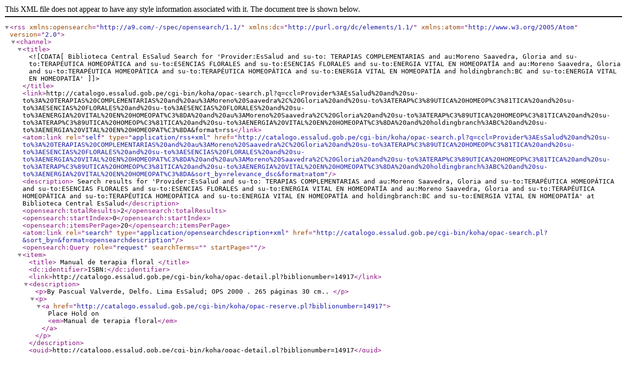

--- FILE ---
content_type: text/xml; charset=UTF-8
request_url: http://catalogo.essalud.gob.pe/cgi-bin/koha/opac-search.pl?q=ccl=Provider%3AEsSalud%20and%20su-to%3A%20TERAPIAS%20COMPLEMENTARIAS%20and%20au%3AMoreno%20Saavedra%2C%20Gloria%20and%20su-to%3ATERAP%C3%89UTICA%20HOMEOP%C3%81TICA%20and%20su-to%3AESENCIAS%20FLORALES%20and%20su-to%3AESENCIAS%20FLORALES%20and%20su-to%3AENERGIA%20VITAL%20EN%20HOMEOPAT%C3%8DA%20and%20au%3AMoreno%20Saavedra%2C%20Gloria%20and%20su-to%3ATERAP%C3%89UTICA%20HOMEOP%C3%81TICA%20and%20su-to%3ATERAP%C3%89UTICA%20HOMEOP%C3%81TICA%20and%20su-to%3AENERGIA%20VITAL%20EN%20HOMEOPAT%C3%8DA%20and%20holdingbranch%3ABC%20and%20su-to%3AENERGIA%20VITAL%20EN%20HOMEOPAT%C3%8DA&format=rss
body_size: 1024
content:
<?xml version='1.0' encoding='utf-8' ?>



<rss version="2.0"
      xmlns:opensearch="http://a9.com/-/spec/opensearch/1.1/"
      xmlns:dc="http://purl.org/dc/elements/1.1/"
      xmlns:atom="http://www.w3.org/2005/Atom">
 <channel>
 <title><![CDATA[Biblioteca Central EsSalud Search for 'Provider:EsSalud and su-to: TERAPIAS COMPLEMENTARIAS and au:Moreno Saavedra, Gloria and su-to:TERAPÉUTICA HOMEOPÁTICA and su-to:ESENCIAS FLORALES and su-to:ESENCIAS FLORALES and su-to:ENERGIA VITAL EN HOMEOPATÍA and au:Moreno Saavedra, Gloria and su-to:TERAPÉUTICA HOMEOPÁTICA and su-to:TERAPÉUTICA HOMEOPÁTICA and su-to:ENERGIA VITAL EN HOMEOPATÍA and holdingbranch:BC and su-to:ENERGIA VITAL EN HOMEOPATÍA']]></title>
 <link>http://catalogo.essalud.gob.pe/cgi-bin/koha/opac-search.pl?q=ccl=Provider%3AEsSalud%20and%20su-to%3A%20TERAPIAS%20COMPLEMENTARIAS%20and%20au%3AMoreno%20Saavedra%2C%20Gloria%20and%20su-to%3ATERAP%C3%89UTICA%20HOMEOP%C3%81TICA%20and%20su-to%3AESENCIAS%20FLORALES%20and%20su-to%3AESENCIAS%20FLORALES%20and%20su-to%3AENERGIA%20VITAL%20EN%20HOMEOPAT%C3%8DA%20and%20au%3AMoreno%20Saavedra%2C%20Gloria%20and%20su-to%3ATERAP%C3%89UTICA%20HOMEOP%C3%81TICA%20and%20su-to%3ATERAP%C3%89UTICA%20HOMEOP%C3%81TICA%20and%20su-to%3AENERGIA%20VITAL%20EN%20HOMEOPAT%C3%8DA%20and%20holdingbranch%3ABC%20and%20su-to%3AENERGIA%20VITAL%20EN%20HOMEOPAT%C3%8DA&amp;format=rss</link>
 <atom:link rel="self" type="application/rss+xml" href="http://catalogo.essalud.gob.pe/cgi-bin/koha/opac-search.pl?q=ccl=Provider%3AEsSalud%20and%20su-to%3A%20TERAPIAS%20COMPLEMENTARIAS%20and%20au%3AMoreno%20Saavedra%2C%20Gloria%20and%20su-to%3ATERAP%C3%89UTICA%20HOMEOP%C3%81TICA%20and%20su-to%3AESENCIAS%20FLORALES%20and%20su-to%3AESENCIAS%20FLORALES%20and%20su-to%3AENERGIA%20VITAL%20EN%20HOMEOPAT%C3%8DA%20and%20au%3AMoreno%20Saavedra%2C%20Gloria%20and%20su-to%3ATERAP%C3%89UTICA%20HOMEOP%C3%81TICA%20and%20su-to%3ATERAP%C3%89UTICA%20HOMEOP%C3%81TICA%20and%20su-to%3AENERGIA%20VITAL%20EN%20HOMEOPAT%C3%8DA%20and%20holdingbranch%3ABC%20and%20su-to%3AENERGIA%20VITAL%20EN%20HOMEOPAT%C3%8DA&amp;sort_by=relevance_dsc&amp;format=atom"/>
 <description> Search results for 'Provider:EsSalud and su-to: TERAPIAS COMPLEMENTARIAS and au:Moreno Saavedra, Gloria and su-to:TERAPÉUTICA HOMEOPÁTICA and su-to:ESENCIAS FLORALES and su-to:ESENCIAS FLORALES and su-to:ENERGIA VITAL EN HOMEOPATÍA and au:Moreno Saavedra, Gloria and su-to:TERAPÉUTICA HOMEOPÁTICA and su-to:TERAPÉUTICA HOMEOPÁTICA and su-to:ENERGIA VITAL EN HOMEOPATÍA and holdingbranch:BC and su-to:ENERGIA VITAL EN HOMEOPATÍA' at Biblioteca Central EsSalud</description>
 <opensearch:totalResults>2</opensearch:totalResults>
 <opensearch:startIndex>0</opensearch:startIndex>
 
 <opensearch:itemsPerPage>20</opensearch:itemsPerPage>
 
 
 <atom:link rel="search" type="application/opensearchdescription+xml" href="http://catalogo.essalud.gob.pe/cgi-bin/koha/opac-search.pl?&amp;sort_by=&amp;format=opensearchdescription"/>
 <opensearch:Query role="request" searchTerms="" startPage="" />
 <item>
 <title> Manual de terapia floral       </title>
 <dc:identifier>ISBN:</dc:identifier>
 
 <link>http://catalogo.essalud.gob.pe/cgi-bin/koha/opac-detail.pl?biblionumber=14917</link>
 
 <description>









	   <p>By Pascual Valverde, Delfo. 
	   Lima EsSalud; OPS 2000
                        . 265 páginas
                        
                         30 cm.. 
                        
       </p>

<p><a href="http://catalogo.essalud.gob.pe/cgi-bin/koha/opac-reserve.pl?biblionumber=14917">Place Hold on <em>Manual de terapia floral</em></a></p>

						</description>
 <guid>http://catalogo.essalud.gob.pe/cgi-bin/koha/opac-detail.pl?biblionumber=14917</guid>
 </item>
 
 <atom:link rel="search" type="application/opensearchdescription+xml" href="http://catalogo.essalud.gob.pe/cgi-bin/koha/opac-search.pl?&amp;sort_by=&amp;format=opensearchdescription"/>
 <opensearch:Query role="request" searchTerms="" startPage="" />
 <item>
 <title> Manual de terapia floral.       </title>
 <dc:identifier>ISBN:</dc:identifier>
 
 <link>http://catalogo.essalud.gob.pe/cgi-bin/koha/opac-detail.pl?biblionumber=15025</link>
 
 <description>









	   <p>By Pascual Valverde, Delfo. 
	   Lima EsSalud; OPS 2014
                        . 265 páginas
                        
                        
                        
       </p>

<p><a href="http://catalogo.essalud.gob.pe/cgi-bin/koha/opac-reserve.pl?biblionumber=15025">Place Hold on <em>Manual de terapia floral.</em></a></p>

						</description>
 <guid>http://catalogo.essalud.gob.pe/cgi-bin/koha/opac-detail.pl?biblionumber=15025</guid>
 </item>
 
 </channel>
</rss>





